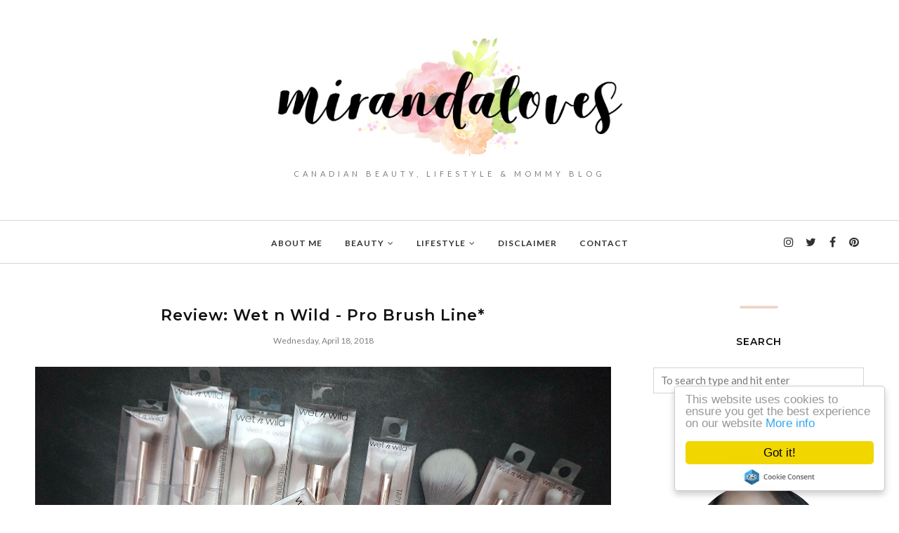

--- FILE ---
content_type: text/html; charset=UTF-8
request_url: http://www.mirandaloves.com/b/stats?style=BLACK_TRANSPARENT&timeRange=ALL_TIME&token=APq4FmCBl63TLZP6tfJCQUo-bR6Mu5aTfizp8jug8RFC3l6ES6A0fs39OjIKk2DuWlWdZTIVJCpWycGVP1_dqX0FGsWnzIVWbw
body_size: 264
content:
{"total":2228095,"sparklineOptions":{"backgroundColor":{"fillOpacity":0.1,"fill":"#000000"},"series":[{"areaOpacity":0.3,"color":"#202020"}]},"sparklineData":[[0,34],[1,31],[2,100],[3,33],[4,60],[5,60],[6,34],[7,55],[8,76],[9,42],[10,50],[11,66],[12,54],[13,50],[14,60],[15,75],[16,61],[17,47],[18,73],[19,71],[20,82],[21,61],[22,59],[23,53],[24,38],[25,88],[26,77],[27,31],[28,31],[29,6]],"nextTickMs":163636}

--- FILE ---
content_type: text/javascript; charset=UTF-8
request_url: http://www.mirandaloves.com/feeds/posts/summary/?callback=jQuery112009059151900855371_1768878767951&category=Reviews&max-results=5&alt=json-in-script
body_size: 3766
content:
// API callback
jQuery112009059151900855371_1768878767951({"version":"1.0","encoding":"UTF-8","feed":{"xmlns":"http://www.w3.org/2005/Atom","xmlns$openSearch":"http://a9.com/-/spec/opensearchrss/1.0/","xmlns$blogger":"http://schemas.google.com/blogger/2008","xmlns$georss":"http://www.georss.org/georss","xmlns$gd":"http://schemas.google.com/g/2005","xmlns$thr":"http://purl.org/syndication/thread/1.0","id":{"$t":"tag:blogger.com,1999:blog-8503351370012472857"},"updated":{"$t":"2026-01-19T04:52:53.592-08:00"},"category":[{"term":"Reviews"},{"term":"PR"},{"term":"Beauty"},{"term":"Tutorial"},{"term":"Featured"},{"term":"Skincare"},{"term":"Swatches"},{"term":"Drugstore"},{"term":"Nails"},{"term":"Hair"},{"term":"Limited Edition"},{"term":"Events"},{"term":"Bodycare"},{"term":"Hauls"},{"term":"Natural"},{"term":"Gift Guides"},{"term":"Fragrances"},{"term":"Favorites"},{"term":"Subscription Service"},{"term":"Eating Out"},{"term":"Motherhood"},{"term":"Bentley"},{"term":"Empties"},{"term":"Giveaway"},{"term":"Baby"},{"term":"Lifestyle Misc"},{"term":"Cooking At Home"},{"term":"Travel"},{"term":"Home"},{"term":"Fashion"},{"term":"Sponsored"}],"title":{"type":"text","$t":"miranda loves"},"subtitle":{"type":"html","$t":"Canadian Beauty, Lifestyle \u0026amp; Mommy Blog"},"link":[{"rel":"http://schemas.google.com/g/2005#feed","type":"application/atom+xml","href":"http:\/\/www.mirandaloves.com\/feeds\/posts\/summary"},{"rel":"self","type":"application/atom+xml","href":"http:\/\/www.blogger.com\/feeds\/8503351370012472857\/posts\/summary?alt=json-in-script\u0026max-results=5\u0026category=Reviews"},{"rel":"alternate","type":"text/html","href":"http:\/\/www.mirandaloves.com\/search\/label\/Reviews"},{"rel":"hub","href":"http://pubsubhubbub.appspot.com/"},{"rel":"next","type":"application/atom+xml","href":"http:\/\/www.blogger.com\/feeds\/8503351370012472857\/posts\/summary?alt=json-in-script\u0026start-index=6\u0026max-results=5\u0026category=Reviews"}],"author":[{"name":{"$t":"miranda chan"},"uri":{"$t":"http:\/\/www.blogger.com\/profile\/02783373183485219959"},"email":{"$t":"noreply@blogger.com"},"gd$image":{"rel":"http://schemas.google.com/g/2005#thumbnail","width":"32","height":"32","src":"\/\/blogger.googleusercontent.com\/img\/b\/R29vZ2xl\/AVvXsEgpXlS-e9qS1e4XTEnF-PvErjjg7tU8R3jbDMwLAsNEX1mPLM2zDvFTRertVdk05MqELiYW54roa6_AiTE_6RPRl1rWCy_qslcJ8eccNYMTlf4WLCd2YFU_9GCSO57mCA\/s113\/2015-04-20-16-47-59_deco.jpg"}}],"generator":{"version":"7.00","uri":"http://www.blogger.com","$t":"Blogger"},"openSearch$totalResults":{"$t":"630"},"openSearch$startIndex":{"$t":"1"},"openSearch$itemsPerPage":{"$t":"5"},"entry":[{"id":{"$t":"tag:blogger.com,1999:blog-8503351370012472857.post-5693588019696113444"},"published":{"$t":"2021-06-10T08:41:00.004-07:00"},"updated":{"$t":"2021-06-10T08:41:21.574-07:00"},"category":[{"scheme":"http://www.blogger.com/atom/ns#","term":"Featured"},{"scheme":"http://www.blogger.com/atom/ns#","term":"PR"},{"scheme":"http://www.blogger.com/atom/ns#","term":"Reviews"},{"scheme":"http://www.blogger.com/atom/ns#","term":"Skincare"}],"title":{"type":"text","$t":"Review: Laneige HydroGel and Hydro Essence*"},"summary":{"type":"text","$t":"During the hotter months, I like to change up my skincare by going for lighter-weight products that are gel-like in consistency and cooling. Introducing the\u0026nbsp;Water Bank Hydro Essence\u0026nbsp;($51 cad \/70mL) that you use in conjunction with the hydro gel (below). This is targeted for those with dryness, dullness, oiliness and uneven texture. It is a very lightweight serum that quickly absorbs "},"link":[{"rel":"replies","type":"application/atom+xml","href":"http:\/\/www.mirandaloves.com\/feeds\/5693588019696113444\/comments\/default","title":"Post Comments"},{"rel":"replies","type":"text/html","href":"http:\/\/www.mirandaloves.com\/2021\/06\/review-laneige-hydrogel-and-hydro.html#comment-form","title":"4 Comments"},{"rel":"edit","type":"application/atom+xml","href":"http:\/\/www.blogger.com\/feeds\/8503351370012472857\/posts\/default\/5693588019696113444"},{"rel":"self","type":"application/atom+xml","href":"http:\/\/www.blogger.com\/feeds\/8503351370012472857\/posts\/default\/5693588019696113444"},{"rel":"alternate","type":"text/html","href":"http:\/\/www.mirandaloves.com\/2021\/06\/review-laneige-hydrogel-and-hydro.html","title":"Review: Laneige HydroGel and Hydro Essence*"}],"author":[{"name":{"$t":"miranda chan"},"uri":{"$t":"http:\/\/www.blogger.com\/profile\/02783373183485219959"},"email":{"$t":"noreply@blogger.com"},"gd$image":{"rel":"http://schemas.google.com/g/2005#thumbnail","width":"32","height":"32","src":"\/\/blogger.googleusercontent.com\/img\/b\/R29vZ2xl\/AVvXsEgpXlS-e9qS1e4XTEnF-PvErjjg7tU8R3jbDMwLAsNEX1mPLM2zDvFTRertVdk05MqELiYW54roa6_AiTE_6RPRl1rWCy_qslcJ8eccNYMTlf4WLCd2YFU_9GCSO57mCA\/s113\/2015-04-20-16-47-59_deco.jpg"}}],"media$thumbnail":{"xmlns$media":"http://search.yahoo.com/mrss/","url":"https:\/\/blogger.googleusercontent.com\/img\/b\/R29vZ2xl\/AVvXsEgy_3Iw-M_v0Q_jvz3BHjm2B0zlDqw2_qRzz6J5hkK0ohBYW_0XK8zDbUJlJX2fZyEs_VJtP2c08Ggw7c1_nWh9sqIv0gWjMtndj2O1H-aO4T_117NbnP9WeFMNKKZ3bgrViEXlc2KVL8gd\/s72-w640-h360-c\/laneige2.jpg","height":"72","width":"72"},"thr$total":{"$t":"4"}},{"id":{"$t":"tag:blogger.com,1999:blog-8503351370012472857.post-82042781607562091"},"published":{"$t":"2021-06-07T12:28:00.004-07:00"},"updated":{"$t":"2021-06-07T12:28:37.546-07:00"},"category":[{"scheme":"http://www.blogger.com/atom/ns#","term":"Featured"},{"scheme":"http://www.blogger.com/atom/ns#","term":"Nails"},{"scheme":"http://www.blogger.com/atom/ns#","term":"PR"},{"scheme":"http://www.blogger.com/atom/ns#","term":"Reviews"},{"scheme":"http://www.blogger.com/atom/ns#","term":"Swatches"}],"title":{"type":"text","$t":"Review \u0026 Swatch: Zoya - Dreamin' Collection (Summer 2021)*"},"summary":{"type":"text","$t":"Zoya's Summer 2021 collection, Dreamin' includes 6 polishes in a variety of formulations including cream, metallic and a neon matte.\u0026nbsp;Desi - vibrant geranium coral (cream)Polly - fruit-punch pink (cream)Darla - Gerber Diasy pink (cream)Skipper - milky purple neon (dries matte but apply a top coat to make it glossy)Mateo - cool-toned pacific blue (cream)Summer - blue mermaid shimmer with green"},"link":[{"rel":"replies","type":"application/atom+xml","href":"http:\/\/www.mirandaloves.com\/feeds\/82042781607562091\/comments\/default","title":"Post Comments"},{"rel":"replies","type":"text/html","href":"http:\/\/www.mirandaloves.com\/2021\/06\/review-swatch-zoya-dreamin-collection.html#comment-form","title":"2 Comments"},{"rel":"edit","type":"application/atom+xml","href":"http:\/\/www.blogger.com\/feeds\/8503351370012472857\/posts\/default\/82042781607562091"},{"rel":"self","type":"application/atom+xml","href":"http:\/\/www.blogger.com\/feeds\/8503351370012472857\/posts\/default\/82042781607562091"},{"rel":"alternate","type":"text/html","href":"http:\/\/www.mirandaloves.com\/2021\/06\/review-swatch-zoya-dreamin-collection.html","title":"Review \u0026 Swatch: Zoya - Dreamin' Collection (Summer 2021)*"}],"author":[{"name":{"$t":"miranda chan"},"uri":{"$t":"http:\/\/www.blogger.com\/profile\/02783373183485219959"},"email":{"$t":"noreply@blogger.com"},"gd$image":{"rel":"http://schemas.google.com/g/2005#thumbnail","width":"32","height":"32","src":"\/\/blogger.googleusercontent.com\/img\/b\/R29vZ2xl\/AVvXsEgpXlS-e9qS1e4XTEnF-PvErjjg7tU8R3jbDMwLAsNEX1mPLM2zDvFTRertVdk05MqELiYW54roa6_AiTE_6RPRl1rWCy_qslcJ8eccNYMTlf4WLCd2YFU_9GCSO57mCA\/s113\/2015-04-20-16-47-59_deco.jpg"}}],"media$thumbnail":{"xmlns$media":"http://search.yahoo.com/mrss/","url":"https:\/\/blogger.googleusercontent.com\/img\/b\/R29vZ2xl\/AVvXsEi5UefCPGVFHPXRHGymMGtsyQSYUW_2bmNtUz3dPrCKeefCiIYJY2cjo-MIkuPPWjLpaNHtIRgTTAQW_ecTnMYkRl659o2Kzbn84-66VOG4_gMm-dshKlWEf4QtdUZe01hd0TR08xYPwx9g\/s72-w640-h360-c\/dreamin.jpg","height":"72","width":"72"},"thr$total":{"$t":"2"}},{"id":{"$t":"tag:blogger.com,1999:blog-8503351370012472857.post-896364317029735713"},"published":{"$t":"2021-05-21T09:07:00.005-07:00"},"updated":{"$t":"2021-05-21T09:07:59.225-07:00"},"category":[{"scheme":"http://www.blogger.com/atom/ns#","term":"Featured"},{"scheme":"http://www.blogger.com/atom/ns#","term":"Nails"},{"scheme":"http://www.blogger.com/atom/ns#","term":"PR"},{"scheme":"http://www.blogger.com/atom/ns#","term":"Reviews"},{"scheme":"http://www.blogger.com/atom/ns#","term":"Swatches"}],"title":{"type":"text","$t":"Review \u0026 Swatch: Zoya - EasyNeon Collection*"},"summary":{"type":"text","$t":"I was recently sent the Zoya EasyNeon Collection and its fun and vibrant colors make it perfect for summer! It comes with six shades total and the below swatches are one with two coats. The brush for this polish is their z-wide brush which makes application even more effortless! My go-to colors here are Janie, Zelda and Oakley, what are some of your favorites?Until next time, XO - M.*products "},"link":[{"rel":"replies","type":"application/atom+xml","href":"http:\/\/www.mirandaloves.com\/feeds\/896364317029735713\/comments\/default","title":"Post Comments"},{"rel":"replies","type":"text/html","href":"http:\/\/www.mirandaloves.com\/2021\/05\/review-swatch-zoya-easyneon-collection.html#comment-form","title":"2 Comments"},{"rel":"edit","type":"application/atom+xml","href":"http:\/\/www.blogger.com\/feeds\/8503351370012472857\/posts\/default\/896364317029735713"},{"rel":"self","type":"application/atom+xml","href":"http:\/\/www.blogger.com\/feeds\/8503351370012472857\/posts\/default\/896364317029735713"},{"rel":"alternate","type":"text/html","href":"http:\/\/www.mirandaloves.com\/2021\/05\/review-swatch-zoya-easyneon-collection.html","title":"Review \u0026 Swatch: Zoya - EasyNeon Collection*"}],"author":[{"name":{"$t":"miranda chan"},"uri":{"$t":"http:\/\/www.blogger.com\/profile\/02783373183485219959"},"email":{"$t":"noreply@blogger.com"},"gd$image":{"rel":"http://schemas.google.com/g/2005#thumbnail","width":"32","height":"32","src":"\/\/blogger.googleusercontent.com\/img\/b\/R29vZ2xl\/AVvXsEgpXlS-e9qS1e4XTEnF-PvErjjg7tU8R3jbDMwLAsNEX1mPLM2zDvFTRertVdk05MqELiYW54roa6_AiTE_6RPRl1rWCy_qslcJ8eccNYMTlf4WLCd2YFU_9GCSO57mCA\/s113\/2015-04-20-16-47-59_deco.jpg"}}],"media$thumbnail":{"xmlns$media":"http://search.yahoo.com/mrss/","url":"https:\/\/blogger.googleusercontent.com\/img\/b\/R29vZ2xl\/AVvXsEjiojZn04lAmJgs7pcWuhcpC6D6jHlDNqW8FM_b6hLnxC7d42LYo16FsKAsx2m3xT9CekQUcoYF8IIaN-KstuVR66OElB4HMV8jFhQpMPR9QpFCzg37ug9liRQn364W0r4eVrEzLKlkoxnH\/s72-w640-h360-c\/zoyaneon.jpg","height":"72","width":"72"},"thr$total":{"$t":"2"}},{"id":{"$t":"tag:blogger.com,1999:blog-8503351370012472857.post-25223840053541736"},"published":{"$t":"2021-05-17T07:59:00.003-07:00"},"updated":{"$t":"2021-05-17T07:59:30.420-07:00"},"category":[{"scheme":"http://www.blogger.com/atom/ns#","term":"Drugstore"},{"scheme":"http://www.blogger.com/atom/ns#","term":"Featured"},{"scheme":"http://www.blogger.com/atom/ns#","term":"PR"},{"scheme":"http://www.blogger.com/atom/ns#","term":"Reviews"},{"scheme":"http://www.blogger.com/atom/ns#","term":"Skincare"}],"title":{"type":"text","$t":"Review: My acne skincare routine*"},"summary":{"type":"text","$t":"It will come as no surprise that this past year and a half has been unchartered territory - with that came alot of stress that really took a toll on my skin. For those who know me, know that I was fortunate enough to not have much issues with acne in the past. I would get a few hormonal pimples here and there, but never to the degree that I got it the past year. I had flare-ups all the time, some"},"link":[{"rel":"replies","type":"application/atom+xml","href":"http:\/\/www.mirandaloves.com\/feeds\/25223840053541736\/comments\/default","title":"Post Comments"},{"rel":"replies","type":"text/html","href":"http:\/\/www.mirandaloves.com\/2021\/05\/review-my-acne-skincare-routine.html#comment-form","title":"10 Comments"},{"rel":"edit","type":"application/atom+xml","href":"http:\/\/www.blogger.com\/feeds\/8503351370012472857\/posts\/default\/25223840053541736"},{"rel":"self","type":"application/atom+xml","href":"http:\/\/www.blogger.com\/feeds\/8503351370012472857\/posts\/default\/25223840053541736"},{"rel":"alternate","type":"text/html","href":"http:\/\/www.mirandaloves.com\/2021\/05\/review-my-acne-skincare-routine.html","title":"Review: My acne skincare routine*"}],"author":[{"name":{"$t":"miranda chan"},"uri":{"$t":"http:\/\/www.blogger.com\/profile\/02783373183485219959"},"email":{"$t":"noreply@blogger.com"},"gd$image":{"rel":"http://schemas.google.com/g/2005#thumbnail","width":"32","height":"32","src":"\/\/blogger.googleusercontent.com\/img\/b\/R29vZ2xl\/AVvXsEgpXlS-e9qS1e4XTEnF-PvErjjg7tU8R3jbDMwLAsNEX1mPLM2zDvFTRertVdk05MqELiYW54roa6_AiTE_6RPRl1rWCy_qslcJ8eccNYMTlf4WLCd2YFU_9GCSO57mCA\/s113\/2015-04-20-16-47-59_deco.jpg"}}],"media$thumbnail":{"xmlns$media":"http://search.yahoo.com/mrss/","url":"https:\/\/blogger.googleusercontent.com\/img\/b\/R29vZ2xl\/AVvXsEgrgTEdDxsvS7sMhsRm62qx-OGX8MJuAPKywmdedsvVkraz96WrDAuO870rwr4u8-06yRSKrl7dpJlDeoUZ7pksGNP9oSJKRYp_jH3Iy41AoKGnnMkv_77xgvkmucAER91SPdevZkei0fmg\/s72-w640-h360-c\/acneskincare.jpg","height":"72","width":"72"},"thr$total":{"$t":"10"}},{"id":{"$t":"tag:blogger.com,1999:blog-8503351370012472857.post-5157285102446083058"},"published":{"$t":"2021-02-26T08:53:00.001-08:00"},"updated":{"$t":"2021-02-27T09:04:57.975-08:00"},"category":[{"scheme":"http://www.blogger.com/atom/ns#","term":"Featured"},{"scheme":"http://www.blogger.com/atom/ns#","term":"Nails"},{"scheme":"http://www.blogger.com/atom/ns#","term":"PR"},{"scheme":"http://www.blogger.com/atom/ns#","term":"Reviews"},{"scheme":"http://www.blogger.com/atom/ns#","term":"Swatches"}],"title":{"type":"text","$t":"Review \u0026 Swatch: Zoya - Darling (Spring 2021)*"},"summary":{"type":"text","$t":"I was sent the Spring 2021 Darling Collection\u0026nbsp;for review and I have them all swatched for you below. This collection features 6 polishes all in a cream finish in a combination spring pastel tones with one vibrant pop of hot pink.Swatch shade descriptions:Mara - nude\u0026nbsp;Val - pastel grey blueKayleigh - pastel light greyElla - coralTweedy - true bold pinkJoyce - bright pinkOf the shades, my "},"link":[{"rel":"replies","type":"application/atom+xml","href":"http:\/\/www.mirandaloves.com\/feeds\/5157285102446083058\/comments\/default","title":"Post Comments"},{"rel":"replies","type":"text/html","href":"http:\/\/www.mirandaloves.com\/2021\/02\/review-swatch-zoya-darling-spring-2021.html#comment-form","title":"2 Comments"},{"rel":"edit","type":"application/atom+xml","href":"http:\/\/www.blogger.com\/feeds\/8503351370012472857\/posts\/default\/5157285102446083058"},{"rel":"self","type":"application/atom+xml","href":"http:\/\/www.blogger.com\/feeds\/8503351370012472857\/posts\/default\/5157285102446083058"},{"rel":"alternate","type":"text/html","href":"http:\/\/www.mirandaloves.com\/2021\/02\/review-swatch-zoya-darling-spring-2021.html","title":"Review \u0026 Swatch: Zoya - Darling (Spring 2021)*"}],"author":[{"name":{"$t":"miranda chan"},"uri":{"$t":"http:\/\/www.blogger.com\/profile\/02783373183485219959"},"email":{"$t":"noreply@blogger.com"},"gd$image":{"rel":"http://schemas.google.com/g/2005#thumbnail","width":"32","height":"32","src":"\/\/blogger.googleusercontent.com\/img\/b\/R29vZ2xl\/AVvXsEgpXlS-e9qS1e4XTEnF-PvErjjg7tU8R3jbDMwLAsNEX1mPLM2zDvFTRertVdk05MqELiYW54roa6_AiTE_6RPRl1rWCy_qslcJ8eccNYMTlf4WLCd2YFU_9GCSO57mCA\/s113\/2015-04-20-16-47-59_deco.jpg"}}],"media$thumbnail":{"xmlns$media":"http://search.yahoo.com/mrss/","url":"https:\/\/blogger.googleusercontent.com\/img\/b\/R29vZ2xl\/AVvXsEjfz8WRAptHEUI-RxRkMC5t9-Uy9IunMNRR022VFupkRUOnDN-dOZFOV9yzq9HENjkn2p3IUcKj8G5Nc0BwxC-B5KqjQSKccxY5DLcLbhp_V807A_jR1lBencM5QTkRETH7FlVDTPNUk4Tr\/s72-w640-h360-c\/zoyaspring2021.jpg","height":"72","width":"72"},"thr$total":{"$t":"2"}}]}});

--- FILE ---
content_type: text/javascript; charset=UTF-8
request_url: http://www.mirandaloves.com/feeds/posts/summary/?callback=jQuery112009059151900855371_1768878767950&category=PR&max-results=5&alt=json-in-script
body_size: 3764
content:
// API callback
jQuery112009059151900855371_1768878767950({"version":"1.0","encoding":"UTF-8","feed":{"xmlns":"http://www.w3.org/2005/Atom","xmlns$openSearch":"http://a9.com/-/spec/opensearchrss/1.0/","xmlns$blogger":"http://schemas.google.com/blogger/2008","xmlns$georss":"http://www.georss.org/georss","xmlns$gd":"http://schemas.google.com/g/2005","xmlns$thr":"http://purl.org/syndication/thread/1.0","id":{"$t":"tag:blogger.com,1999:blog-8503351370012472857"},"updated":{"$t":"2026-01-19T04:52:53.592-08:00"},"category":[{"term":"Reviews"},{"term":"PR"},{"term":"Beauty"},{"term":"Tutorial"},{"term":"Featured"},{"term":"Skincare"},{"term":"Swatches"},{"term":"Drugstore"},{"term":"Nails"},{"term":"Hair"},{"term":"Limited Edition"},{"term":"Events"},{"term":"Bodycare"},{"term":"Hauls"},{"term":"Natural"},{"term":"Gift Guides"},{"term":"Fragrances"},{"term":"Favorites"},{"term":"Subscription Service"},{"term":"Eating Out"},{"term":"Motherhood"},{"term":"Bentley"},{"term":"Empties"},{"term":"Giveaway"},{"term":"Baby"},{"term":"Lifestyle Misc"},{"term":"Cooking At Home"},{"term":"Travel"},{"term":"Home"},{"term":"Fashion"},{"term":"Sponsored"}],"title":{"type":"text","$t":"miranda loves"},"subtitle":{"type":"html","$t":"Canadian Beauty, Lifestyle \u0026amp; Mommy Blog"},"link":[{"rel":"http://schemas.google.com/g/2005#feed","type":"application/atom+xml","href":"http:\/\/www.mirandaloves.com\/feeds\/posts\/summary"},{"rel":"self","type":"application/atom+xml","href":"http:\/\/www.blogger.com\/feeds\/8503351370012472857\/posts\/summary?alt=json-in-script\u0026max-results=5\u0026category=PR"},{"rel":"alternate","type":"text/html","href":"http:\/\/www.mirandaloves.com\/search\/label\/PR"},{"rel":"hub","href":"http://pubsubhubbub.appspot.com/"},{"rel":"next","type":"application/atom+xml","href":"http:\/\/www.blogger.com\/feeds\/8503351370012472857\/posts\/summary?alt=json-in-script\u0026start-index=6\u0026max-results=5\u0026category=PR"}],"author":[{"name":{"$t":"miranda chan"},"uri":{"$t":"http:\/\/www.blogger.com\/profile\/02783373183485219959"},"email":{"$t":"noreply@blogger.com"},"gd$image":{"rel":"http://schemas.google.com/g/2005#thumbnail","width":"32","height":"32","src":"\/\/blogger.googleusercontent.com\/img\/b\/R29vZ2xl\/AVvXsEgpXlS-e9qS1e4XTEnF-PvErjjg7tU8R3jbDMwLAsNEX1mPLM2zDvFTRertVdk05MqELiYW54roa6_AiTE_6RPRl1rWCy_qslcJ8eccNYMTlf4WLCd2YFU_9GCSO57mCA\/s113\/2015-04-20-16-47-59_deco.jpg"}}],"generator":{"version":"7.00","uri":"http://www.blogger.com","$t":"Blogger"},"openSearch$totalResults":{"$t":"497"},"openSearch$startIndex":{"$t":"1"},"openSearch$itemsPerPage":{"$t":"5"},"entry":[{"id":{"$t":"tag:blogger.com,1999:blog-8503351370012472857.post-5693588019696113444"},"published":{"$t":"2021-06-10T08:41:00.004-07:00"},"updated":{"$t":"2021-06-10T08:41:21.574-07:00"},"category":[{"scheme":"http://www.blogger.com/atom/ns#","term":"Featured"},{"scheme":"http://www.blogger.com/atom/ns#","term":"PR"},{"scheme":"http://www.blogger.com/atom/ns#","term":"Reviews"},{"scheme":"http://www.blogger.com/atom/ns#","term":"Skincare"}],"title":{"type":"text","$t":"Review: Laneige HydroGel and Hydro Essence*"},"summary":{"type":"text","$t":"During the hotter months, I like to change up my skincare by going for lighter-weight products that are gel-like in consistency and cooling. Introducing the\u0026nbsp;Water Bank Hydro Essence\u0026nbsp;($51 cad \/70mL) that you use in conjunction with the hydro gel (below). This is targeted for those with dryness, dullness, oiliness and uneven texture. It is a very lightweight serum that quickly absorbs "},"link":[{"rel":"replies","type":"application/atom+xml","href":"http:\/\/www.mirandaloves.com\/feeds\/5693588019696113444\/comments\/default","title":"Post Comments"},{"rel":"replies","type":"text/html","href":"http:\/\/www.mirandaloves.com\/2021\/06\/review-laneige-hydrogel-and-hydro.html#comment-form","title":"4 Comments"},{"rel":"edit","type":"application/atom+xml","href":"http:\/\/www.blogger.com\/feeds\/8503351370012472857\/posts\/default\/5693588019696113444"},{"rel":"self","type":"application/atom+xml","href":"http:\/\/www.blogger.com\/feeds\/8503351370012472857\/posts\/default\/5693588019696113444"},{"rel":"alternate","type":"text/html","href":"http:\/\/www.mirandaloves.com\/2021\/06\/review-laneige-hydrogel-and-hydro.html","title":"Review: Laneige HydroGel and Hydro Essence*"}],"author":[{"name":{"$t":"miranda chan"},"uri":{"$t":"http:\/\/www.blogger.com\/profile\/02783373183485219959"},"email":{"$t":"noreply@blogger.com"},"gd$image":{"rel":"http://schemas.google.com/g/2005#thumbnail","width":"32","height":"32","src":"\/\/blogger.googleusercontent.com\/img\/b\/R29vZ2xl\/AVvXsEgpXlS-e9qS1e4XTEnF-PvErjjg7tU8R3jbDMwLAsNEX1mPLM2zDvFTRertVdk05MqELiYW54roa6_AiTE_6RPRl1rWCy_qslcJ8eccNYMTlf4WLCd2YFU_9GCSO57mCA\/s113\/2015-04-20-16-47-59_deco.jpg"}}],"media$thumbnail":{"xmlns$media":"http://search.yahoo.com/mrss/","url":"https:\/\/blogger.googleusercontent.com\/img\/b\/R29vZ2xl\/AVvXsEgy_3Iw-M_v0Q_jvz3BHjm2B0zlDqw2_qRzz6J5hkK0ohBYW_0XK8zDbUJlJX2fZyEs_VJtP2c08Ggw7c1_nWh9sqIv0gWjMtndj2O1H-aO4T_117NbnP9WeFMNKKZ3bgrViEXlc2KVL8gd\/s72-w640-h360-c\/laneige2.jpg","height":"72","width":"72"},"thr$total":{"$t":"4"}},{"id":{"$t":"tag:blogger.com,1999:blog-8503351370012472857.post-82042781607562091"},"published":{"$t":"2021-06-07T12:28:00.004-07:00"},"updated":{"$t":"2021-06-07T12:28:37.546-07:00"},"category":[{"scheme":"http://www.blogger.com/atom/ns#","term":"Featured"},{"scheme":"http://www.blogger.com/atom/ns#","term":"Nails"},{"scheme":"http://www.blogger.com/atom/ns#","term":"PR"},{"scheme":"http://www.blogger.com/atom/ns#","term":"Reviews"},{"scheme":"http://www.blogger.com/atom/ns#","term":"Swatches"}],"title":{"type":"text","$t":"Review \u0026 Swatch: Zoya - Dreamin' Collection (Summer 2021)*"},"summary":{"type":"text","$t":"Zoya's Summer 2021 collection, Dreamin' includes 6 polishes in a variety of formulations including cream, metallic and a neon matte.\u0026nbsp;Desi - vibrant geranium coral (cream)Polly - fruit-punch pink (cream)Darla - Gerber Diasy pink (cream)Skipper - milky purple neon (dries matte but apply a top coat to make it glossy)Mateo - cool-toned pacific blue (cream)Summer - blue mermaid shimmer with green"},"link":[{"rel":"replies","type":"application/atom+xml","href":"http:\/\/www.mirandaloves.com\/feeds\/82042781607562091\/comments\/default","title":"Post Comments"},{"rel":"replies","type":"text/html","href":"http:\/\/www.mirandaloves.com\/2021\/06\/review-swatch-zoya-dreamin-collection.html#comment-form","title":"2 Comments"},{"rel":"edit","type":"application/atom+xml","href":"http:\/\/www.blogger.com\/feeds\/8503351370012472857\/posts\/default\/82042781607562091"},{"rel":"self","type":"application/atom+xml","href":"http:\/\/www.blogger.com\/feeds\/8503351370012472857\/posts\/default\/82042781607562091"},{"rel":"alternate","type":"text/html","href":"http:\/\/www.mirandaloves.com\/2021\/06\/review-swatch-zoya-dreamin-collection.html","title":"Review \u0026 Swatch: Zoya - Dreamin' Collection (Summer 2021)*"}],"author":[{"name":{"$t":"miranda chan"},"uri":{"$t":"http:\/\/www.blogger.com\/profile\/02783373183485219959"},"email":{"$t":"noreply@blogger.com"},"gd$image":{"rel":"http://schemas.google.com/g/2005#thumbnail","width":"32","height":"32","src":"\/\/blogger.googleusercontent.com\/img\/b\/R29vZ2xl\/AVvXsEgpXlS-e9qS1e4XTEnF-PvErjjg7tU8R3jbDMwLAsNEX1mPLM2zDvFTRertVdk05MqELiYW54roa6_AiTE_6RPRl1rWCy_qslcJ8eccNYMTlf4WLCd2YFU_9GCSO57mCA\/s113\/2015-04-20-16-47-59_deco.jpg"}}],"media$thumbnail":{"xmlns$media":"http://search.yahoo.com/mrss/","url":"https:\/\/blogger.googleusercontent.com\/img\/b\/R29vZ2xl\/AVvXsEi5UefCPGVFHPXRHGymMGtsyQSYUW_2bmNtUz3dPrCKeefCiIYJY2cjo-MIkuPPWjLpaNHtIRgTTAQW_ecTnMYkRl659o2Kzbn84-66VOG4_gMm-dshKlWEf4QtdUZe01hd0TR08xYPwx9g\/s72-w640-h360-c\/dreamin.jpg","height":"72","width":"72"},"thr$total":{"$t":"2"}},{"id":{"$t":"tag:blogger.com,1999:blog-8503351370012472857.post-896364317029735713"},"published":{"$t":"2021-05-21T09:07:00.005-07:00"},"updated":{"$t":"2021-05-21T09:07:59.225-07:00"},"category":[{"scheme":"http://www.blogger.com/atom/ns#","term":"Featured"},{"scheme":"http://www.blogger.com/atom/ns#","term":"Nails"},{"scheme":"http://www.blogger.com/atom/ns#","term":"PR"},{"scheme":"http://www.blogger.com/atom/ns#","term":"Reviews"},{"scheme":"http://www.blogger.com/atom/ns#","term":"Swatches"}],"title":{"type":"text","$t":"Review \u0026 Swatch: Zoya - EasyNeon Collection*"},"summary":{"type":"text","$t":"I was recently sent the Zoya EasyNeon Collection and its fun and vibrant colors make it perfect for summer! It comes with six shades total and the below swatches are one with two coats. The brush for this polish is their z-wide brush which makes application even more effortless! My go-to colors here are Janie, Zelda and Oakley, what are some of your favorites?Until next time, XO - M.*products "},"link":[{"rel":"replies","type":"application/atom+xml","href":"http:\/\/www.mirandaloves.com\/feeds\/896364317029735713\/comments\/default","title":"Post Comments"},{"rel":"replies","type":"text/html","href":"http:\/\/www.mirandaloves.com\/2021\/05\/review-swatch-zoya-easyneon-collection.html#comment-form","title":"2 Comments"},{"rel":"edit","type":"application/atom+xml","href":"http:\/\/www.blogger.com\/feeds\/8503351370012472857\/posts\/default\/896364317029735713"},{"rel":"self","type":"application/atom+xml","href":"http:\/\/www.blogger.com\/feeds\/8503351370012472857\/posts\/default\/896364317029735713"},{"rel":"alternate","type":"text/html","href":"http:\/\/www.mirandaloves.com\/2021\/05\/review-swatch-zoya-easyneon-collection.html","title":"Review \u0026 Swatch: Zoya - EasyNeon Collection*"}],"author":[{"name":{"$t":"miranda chan"},"uri":{"$t":"http:\/\/www.blogger.com\/profile\/02783373183485219959"},"email":{"$t":"noreply@blogger.com"},"gd$image":{"rel":"http://schemas.google.com/g/2005#thumbnail","width":"32","height":"32","src":"\/\/blogger.googleusercontent.com\/img\/b\/R29vZ2xl\/AVvXsEgpXlS-e9qS1e4XTEnF-PvErjjg7tU8R3jbDMwLAsNEX1mPLM2zDvFTRertVdk05MqELiYW54roa6_AiTE_6RPRl1rWCy_qslcJ8eccNYMTlf4WLCd2YFU_9GCSO57mCA\/s113\/2015-04-20-16-47-59_deco.jpg"}}],"media$thumbnail":{"xmlns$media":"http://search.yahoo.com/mrss/","url":"https:\/\/blogger.googleusercontent.com\/img\/b\/R29vZ2xl\/AVvXsEjiojZn04lAmJgs7pcWuhcpC6D6jHlDNqW8FM_b6hLnxC7d42LYo16FsKAsx2m3xT9CekQUcoYF8IIaN-KstuVR66OElB4HMV8jFhQpMPR9QpFCzg37ug9liRQn364W0r4eVrEzLKlkoxnH\/s72-w640-h360-c\/zoyaneon.jpg","height":"72","width":"72"},"thr$total":{"$t":"2"}},{"id":{"$t":"tag:blogger.com,1999:blog-8503351370012472857.post-25223840053541736"},"published":{"$t":"2021-05-17T07:59:00.003-07:00"},"updated":{"$t":"2021-05-17T07:59:30.420-07:00"},"category":[{"scheme":"http://www.blogger.com/atom/ns#","term":"Drugstore"},{"scheme":"http://www.blogger.com/atom/ns#","term":"Featured"},{"scheme":"http://www.blogger.com/atom/ns#","term":"PR"},{"scheme":"http://www.blogger.com/atom/ns#","term":"Reviews"},{"scheme":"http://www.blogger.com/atom/ns#","term":"Skincare"}],"title":{"type":"text","$t":"Review: My acne skincare routine*"},"summary":{"type":"text","$t":"It will come as no surprise that this past year and a half has been unchartered territory - with that came alot of stress that really took a toll on my skin. For those who know me, know that I was fortunate enough to not have much issues with acne in the past. I would get a few hormonal pimples here and there, but never to the degree that I got it the past year. I had flare-ups all the time, some"},"link":[{"rel":"replies","type":"application/atom+xml","href":"http:\/\/www.mirandaloves.com\/feeds\/25223840053541736\/comments\/default","title":"Post Comments"},{"rel":"replies","type":"text/html","href":"http:\/\/www.mirandaloves.com\/2021\/05\/review-my-acne-skincare-routine.html#comment-form","title":"10 Comments"},{"rel":"edit","type":"application/atom+xml","href":"http:\/\/www.blogger.com\/feeds\/8503351370012472857\/posts\/default\/25223840053541736"},{"rel":"self","type":"application/atom+xml","href":"http:\/\/www.blogger.com\/feeds\/8503351370012472857\/posts\/default\/25223840053541736"},{"rel":"alternate","type":"text/html","href":"http:\/\/www.mirandaloves.com\/2021\/05\/review-my-acne-skincare-routine.html","title":"Review: My acne skincare routine*"}],"author":[{"name":{"$t":"miranda chan"},"uri":{"$t":"http:\/\/www.blogger.com\/profile\/02783373183485219959"},"email":{"$t":"noreply@blogger.com"},"gd$image":{"rel":"http://schemas.google.com/g/2005#thumbnail","width":"32","height":"32","src":"\/\/blogger.googleusercontent.com\/img\/b\/R29vZ2xl\/AVvXsEgpXlS-e9qS1e4XTEnF-PvErjjg7tU8R3jbDMwLAsNEX1mPLM2zDvFTRertVdk05MqELiYW54roa6_AiTE_6RPRl1rWCy_qslcJ8eccNYMTlf4WLCd2YFU_9GCSO57mCA\/s113\/2015-04-20-16-47-59_deco.jpg"}}],"media$thumbnail":{"xmlns$media":"http://search.yahoo.com/mrss/","url":"https:\/\/blogger.googleusercontent.com\/img\/b\/R29vZ2xl\/AVvXsEgrgTEdDxsvS7sMhsRm62qx-OGX8MJuAPKywmdedsvVkraz96WrDAuO870rwr4u8-06yRSKrl7dpJlDeoUZ7pksGNP9oSJKRYp_jH3Iy41AoKGnnMkv_77xgvkmucAER91SPdevZkei0fmg\/s72-w640-h360-c\/acneskincare.jpg","height":"72","width":"72"},"thr$total":{"$t":"10"}},{"id":{"$t":"tag:blogger.com,1999:blog-8503351370012472857.post-5157285102446083058"},"published":{"$t":"2021-02-26T08:53:00.001-08:00"},"updated":{"$t":"2021-02-27T09:04:57.975-08:00"},"category":[{"scheme":"http://www.blogger.com/atom/ns#","term":"Featured"},{"scheme":"http://www.blogger.com/atom/ns#","term":"Nails"},{"scheme":"http://www.blogger.com/atom/ns#","term":"PR"},{"scheme":"http://www.blogger.com/atom/ns#","term":"Reviews"},{"scheme":"http://www.blogger.com/atom/ns#","term":"Swatches"}],"title":{"type":"text","$t":"Review \u0026 Swatch: Zoya - Darling (Spring 2021)*"},"summary":{"type":"text","$t":"I was sent the Spring 2021 Darling Collection\u0026nbsp;for review and I have them all swatched for you below. This collection features 6 polishes all in a cream finish in a combination spring pastel tones with one vibrant pop of hot pink.Swatch shade descriptions:Mara - nude\u0026nbsp;Val - pastel grey blueKayleigh - pastel light greyElla - coralTweedy - true bold pinkJoyce - bright pinkOf the shades, my "},"link":[{"rel":"replies","type":"application/atom+xml","href":"http:\/\/www.mirandaloves.com\/feeds\/5157285102446083058\/comments\/default","title":"Post Comments"},{"rel":"replies","type":"text/html","href":"http:\/\/www.mirandaloves.com\/2021\/02\/review-swatch-zoya-darling-spring-2021.html#comment-form","title":"2 Comments"},{"rel":"edit","type":"application/atom+xml","href":"http:\/\/www.blogger.com\/feeds\/8503351370012472857\/posts\/default\/5157285102446083058"},{"rel":"self","type":"application/atom+xml","href":"http:\/\/www.blogger.com\/feeds\/8503351370012472857\/posts\/default\/5157285102446083058"},{"rel":"alternate","type":"text/html","href":"http:\/\/www.mirandaloves.com\/2021\/02\/review-swatch-zoya-darling-spring-2021.html","title":"Review \u0026 Swatch: Zoya - Darling (Spring 2021)*"}],"author":[{"name":{"$t":"miranda chan"},"uri":{"$t":"http:\/\/www.blogger.com\/profile\/02783373183485219959"},"email":{"$t":"noreply@blogger.com"},"gd$image":{"rel":"http://schemas.google.com/g/2005#thumbnail","width":"32","height":"32","src":"\/\/blogger.googleusercontent.com\/img\/b\/R29vZ2xl\/AVvXsEgpXlS-e9qS1e4XTEnF-PvErjjg7tU8R3jbDMwLAsNEX1mPLM2zDvFTRertVdk05MqELiYW54roa6_AiTE_6RPRl1rWCy_qslcJ8eccNYMTlf4WLCd2YFU_9GCSO57mCA\/s113\/2015-04-20-16-47-59_deco.jpg"}}],"media$thumbnail":{"xmlns$media":"http://search.yahoo.com/mrss/","url":"https:\/\/blogger.googleusercontent.com\/img\/b\/R29vZ2xl\/AVvXsEjfz8WRAptHEUI-RxRkMC5t9-Uy9IunMNRR022VFupkRUOnDN-dOZFOV9yzq9HENjkn2p3IUcKj8G5Nc0BwxC-B5KqjQSKccxY5DLcLbhp_V807A_jR1lBencM5QTkRETH7FlVDTPNUk4Tr\/s72-w640-h360-c\/zoyaspring2021.jpg","height":"72","width":"72"},"thr$total":{"$t":"2"}}]}});

--- FILE ---
content_type: text/plain
request_url: https://www.google-analytics.com/j/collect?v=1&_v=j102&a=333491499&t=pageview&_s=1&dl=http%3A%2F%2Fwww.mirandaloves.com%2F2018%2F04%2Freview-wet-n-wild-pro-brush-line.html&ul=en-us%40posix&dt=Review%3A%20Wet%20n%20Wild%20-%20Pro%20Brush%20Line*%20-%20miranda%20loves&sr=1280x720&vp=1280x720&_u=IEBAAEABAAAAACAAI~&jid=303741492&gjid=947089267&cid=374487478.1768878768&tid=UA-62366913-1&_gid=268740134.1768878768&_r=1&_slc=1&z=1533104976
body_size: -451
content:
2,cG-PEBJN1C9MR

--- FILE ---
content_type: text/javascript; charset=UTF-8
request_url: http://www.mirandaloves.com/feeds/posts/summary/?callback=jQuery112009059151900855371_1768878767949&category=Drugstore&max-results=5&alt=json-in-script
body_size: 3842
content:
// API callback
jQuery112009059151900855371_1768878767949({"version":"1.0","encoding":"UTF-8","feed":{"xmlns":"http://www.w3.org/2005/Atom","xmlns$openSearch":"http://a9.com/-/spec/opensearchrss/1.0/","xmlns$blogger":"http://schemas.google.com/blogger/2008","xmlns$georss":"http://www.georss.org/georss","xmlns$gd":"http://schemas.google.com/g/2005","xmlns$thr":"http://purl.org/syndication/thread/1.0","id":{"$t":"tag:blogger.com,1999:blog-8503351370012472857"},"updated":{"$t":"2026-01-19T04:52:53.592-08:00"},"category":[{"term":"Reviews"},{"term":"PR"},{"term":"Beauty"},{"term":"Tutorial"},{"term":"Featured"},{"term":"Skincare"},{"term":"Swatches"},{"term":"Drugstore"},{"term":"Nails"},{"term":"Hair"},{"term":"Limited Edition"},{"term":"Events"},{"term":"Bodycare"},{"term":"Hauls"},{"term":"Natural"},{"term":"Gift Guides"},{"term":"Fragrances"},{"term":"Favorites"},{"term":"Subscription Service"},{"term":"Eating Out"},{"term":"Motherhood"},{"term":"Bentley"},{"term":"Empties"},{"term":"Giveaway"},{"term":"Baby"},{"term":"Lifestyle Misc"},{"term":"Cooking At Home"},{"term":"Travel"},{"term":"Home"},{"term":"Fashion"},{"term":"Sponsored"}],"title":{"type":"text","$t":"miranda loves"},"subtitle":{"type":"html","$t":"Canadian Beauty, Lifestyle \u0026amp; Mommy Blog"},"link":[{"rel":"http://schemas.google.com/g/2005#feed","type":"application/atom+xml","href":"http:\/\/www.mirandaloves.com\/feeds\/posts\/summary"},{"rel":"self","type":"application/atom+xml","href":"http:\/\/www.blogger.com\/feeds\/8503351370012472857\/posts\/summary?alt=json-in-script\u0026max-results=5\u0026category=Drugstore"},{"rel":"alternate","type":"text/html","href":"http:\/\/www.mirandaloves.com\/search\/label\/Drugstore"},{"rel":"hub","href":"http://pubsubhubbub.appspot.com/"},{"rel":"next","type":"application/atom+xml","href":"http:\/\/www.blogger.com\/feeds\/8503351370012472857\/posts\/summary?alt=json-in-script\u0026start-index=6\u0026max-results=5\u0026category=Drugstore"}],"author":[{"name":{"$t":"miranda chan"},"uri":{"$t":"http:\/\/www.blogger.com\/profile\/02783373183485219959"},"email":{"$t":"noreply@blogger.com"},"gd$image":{"rel":"http://schemas.google.com/g/2005#thumbnail","width":"32","height":"32","src":"\/\/blogger.googleusercontent.com\/img\/b\/R29vZ2xl\/AVvXsEgpXlS-e9qS1e4XTEnF-PvErjjg7tU8R3jbDMwLAsNEX1mPLM2zDvFTRertVdk05MqELiYW54roa6_AiTE_6RPRl1rWCy_qslcJ8eccNYMTlf4WLCd2YFU_9GCSO57mCA\/s113\/2015-04-20-16-47-59_deco.jpg"}}],"generator":{"version":"7.00","uri":"http://www.blogger.com","$t":"Blogger"},"openSearch$totalResults":{"$t":"90"},"openSearch$startIndex":{"$t":"1"},"openSearch$itemsPerPage":{"$t":"5"},"entry":[{"id":{"$t":"tag:blogger.com,1999:blog-8503351370012472857.post-25223840053541736"},"published":{"$t":"2021-05-17T07:59:00.003-07:00"},"updated":{"$t":"2021-05-17T07:59:30.420-07:00"},"category":[{"scheme":"http://www.blogger.com/atom/ns#","term":"Drugstore"},{"scheme":"http://www.blogger.com/atom/ns#","term":"Featured"},{"scheme":"http://www.blogger.com/atom/ns#","term":"PR"},{"scheme":"http://www.blogger.com/atom/ns#","term":"Reviews"},{"scheme":"http://www.blogger.com/atom/ns#","term":"Skincare"}],"title":{"type":"text","$t":"Review: My acne skincare routine*"},"summary":{"type":"text","$t":"It will come as no surprise that this past year and a half has been unchartered territory - with that came alot of stress that really took a toll on my skin. For those who know me, know that I was fortunate enough to not have much issues with acne in the past. I would get a few hormonal pimples here and there, but never to the degree that I got it the past year. I had flare-ups all the time, some"},"link":[{"rel":"replies","type":"application/atom+xml","href":"http:\/\/www.mirandaloves.com\/feeds\/25223840053541736\/comments\/default","title":"Post Comments"},{"rel":"replies","type":"text/html","href":"http:\/\/www.mirandaloves.com\/2021\/05\/review-my-acne-skincare-routine.html#comment-form","title":"10 Comments"},{"rel":"edit","type":"application/atom+xml","href":"http:\/\/www.blogger.com\/feeds\/8503351370012472857\/posts\/default\/25223840053541736"},{"rel":"self","type":"application/atom+xml","href":"http:\/\/www.blogger.com\/feeds\/8503351370012472857\/posts\/default\/25223840053541736"},{"rel":"alternate","type":"text/html","href":"http:\/\/www.mirandaloves.com\/2021\/05\/review-my-acne-skincare-routine.html","title":"Review: My acne skincare routine*"}],"author":[{"name":{"$t":"miranda chan"},"uri":{"$t":"http:\/\/www.blogger.com\/profile\/02783373183485219959"},"email":{"$t":"noreply@blogger.com"},"gd$image":{"rel":"http://schemas.google.com/g/2005#thumbnail","width":"32","height":"32","src":"\/\/blogger.googleusercontent.com\/img\/b\/R29vZ2xl\/AVvXsEgpXlS-e9qS1e4XTEnF-PvErjjg7tU8R3jbDMwLAsNEX1mPLM2zDvFTRertVdk05MqELiYW54roa6_AiTE_6RPRl1rWCy_qslcJ8eccNYMTlf4WLCd2YFU_9GCSO57mCA\/s113\/2015-04-20-16-47-59_deco.jpg"}}],"media$thumbnail":{"xmlns$media":"http://search.yahoo.com/mrss/","url":"https:\/\/blogger.googleusercontent.com\/img\/b\/R29vZ2xl\/AVvXsEgrgTEdDxsvS7sMhsRm62qx-OGX8MJuAPKywmdedsvVkraz96WrDAuO870rwr4u8-06yRSKrl7dpJlDeoUZ7pksGNP9oSJKRYp_jH3Iy41AoKGnnMkv_77xgvkmucAER91SPdevZkei0fmg\/s72-w640-h360-c\/acneskincare.jpg","height":"72","width":"72"},"thr$total":{"$t":"10"}},{"id":{"$t":"tag:blogger.com,1999:blog-8503351370012472857.post-8691318520045256257"},"published":{"$t":"2020-12-26T18:38:00.003-08:00"},"updated":{"$t":"2020-12-26T18:38:30.238-08:00"},"category":[{"scheme":"http://www.blogger.com/atom/ns#","term":"Beauty"},{"scheme":"http://www.blogger.com/atom/ns#","term":"Drugstore"},{"scheme":"http://www.blogger.com/atom/ns#","term":"Featured"},{"scheme":"http://www.blogger.com/atom/ns#","term":"PR"},{"scheme":"http://www.blogger.com/atom/ns#","term":"Reviews"},{"scheme":"http://www.blogger.com/atom/ns#","term":"Swatches"},{"scheme":"http://www.blogger.com/atom/ns#","term":"Tutorial"}],"title":{"type":"text","$t":"Review, Swatch and Tutorial: Effortless Holiday Look with Quo Beauty*"},"summary":{"type":"text","$t":"I've been using Quo Cosmetics since I was first wearing makeup, I still remember my first purchase from this brand, it was a cream bronzer, blush and highlight palette and I loved it so much. Fast forward now to 2020, they have relaunched their entire collection, repackaged it and reformulated it as well. I was recently sent their collection to try out and since it's been a hot minute from my "},"link":[{"rel":"replies","type":"application/atom+xml","href":"http:\/\/www.mirandaloves.com\/feeds\/8691318520045256257\/comments\/default","title":"Post Comments"},{"rel":"replies","type":"text/html","href":"http:\/\/www.mirandaloves.com\/2020\/12\/review-swatch-and-tutorial-effortless.html#comment-form","title":"17 Comments"},{"rel":"edit","type":"application/atom+xml","href":"http:\/\/www.blogger.com\/feeds\/8503351370012472857\/posts\/default\/8691318520045256257"},{"rel":"self","type":"application/atom+xml","href":"http:\/\/www.blogger.com\/feeds\/8503351370012472857\/posts\/default\/8691318520045256257"},{"rel":"alternate","type":"text/html","href":"http:\/\/www.mirandaloves.com\/2020\/12\/review-swatch-and-tutorial-effortless.html","title":"Review, Swatch and Tutorial: Effortless Holiday Look with Quo Beauty*"}],"author":[{"name":{"$t":"miranda chan"},"uri":{"$t":"http:\/\/www.blogger.com\/profile\/02783373183485219959"},"email":{"$t":"noreply@blogger.com"},"gd$image":{"rel":"http://schemas.google.com/g/2005#thumbnail","width":"32","height":"32","src":"\/\/blogger.googleusercontent.com\/img\/b\/R29vZ2xl\/AVvXsEgpXlS-e9qS1e4XTEnF-PvErjjg7tU8R3jbDMwLAsNEX1mPLM2zDvFTRertVdk05MqELiYW54roa6_AiTE_6RPRl1rWCy_qslcJ8eccNYMTlf4WLCd2YFU_9GCSO57mCA\/s113\/2015-04-20-16-47-59_deco.jpg"}}],"media$thumbnail":{"xmlns$media":"http://search.yahoo.com/mrss/","url":"https:\/\/blogger.googleusercontent.com\/img\/b\/R29vZ2xl\/AVvXsEiCIMWJsyEX3T4TIBBlw6fodDv1XGdUMAD80Xc88GV7BFZz2G48V2yyHYmdubtOsiSj5KY9Gm_TlcML_cxRJRwZ0ON9eDOUni-shM-IOOP12StjG1-RA5AxhfD6WK1HjAm8l09T06OKDqy4\/s72-w640-h360-c\/DSC01079.jpg","height":"72","width":"72"},"thr$total":{"$t":"17"}},{"id":{"$t":"tag:blogger.com,1999:blog-8503351370012472857.post-5585460350051302212"},"published":{"$t":"2020-12-06T21:00:00.001-08:00"},"updated":{"$t":"2020-12-06T21:00:04.531-08:00"},"category":[{"scheme":"http://www.blogger.com/atom/ns#","term":"Baby"},{"scheme":"http://www.blogger.com/atom/ns#","term":"Beauty"},{"scheme":"http://www.blogger.com/atom/ns#","term":"Bodycare"},{"scheme":"http://www.blogger.com/atom/ns#","term":"Drugstore"},{"scheme":"http://www.blogger.com/atom/ns#","term":"Empties"},{"scheme":"http://www.blogger.com/atom/ns#","term":"Featured"},{"scheme":"http://www.blogger.com/atom/ns#","term":"Fragrances"},{"scheme":"http://www.blogger.com/atom/ns#","term":"Hair"},{"scheme":"http://www.blogger.com/atom/ns#","term":"Limited Edition"},{"scheme":"http://www.blogger.com/atom/ns#","term":"Nails"},{"scheme":"http://www.blogger.com/atom/ns#","term":"PR"},{"scheme":"http://www.blogger.com/atom/ns#","term":"Reviews"},{"scheme":"http://www.blogger.com/atom/ns#","term":"Skincare"}],"title":{"type":"text","$t":"Review: Empties: January 2019 - November2020*"},"summary":{"type":"text","$t":"It has been almost two years since my last empties post, so I have accrued alot of items to share with you all. As always, I will post the name of the item, a brief and quick round-up of my thoughts and whether or not I would repurchase it. I would say that this is about 80% of my empties? there are some that I have just tossed and forgotten to save, so below you will find a combination of baby, "},"link":[{"rel":"replies","type":"application/atom+xml","href":"http:\/\/www.mirandaloves.com\/feeds\/5585460350051302212\/comments\/default","title":"Post Comments"},{"rel":"replies","type":"text/html","href":"http:\/\/www.mirandaloves.com\/2020\/12\/review-empties-january-2019-november2020.html#comment-form","title":"3 Comments"},{"rel":"edit","type":"application/atom+xml","href":"http:\/\/www.blogger.com\/feeds\/8503351370012472857\/posts\/default\/5585460350051302212"},{"rel":"self","type":"application/atom+xml","href":"http:\/\/www.blogger.com\/feeds\/8503351370012472857\/posts\/default\/5585460350051302212"},{"rel":"alternate","type":"text/html","href":"http:\/\/www.mirandaloves.com\/2020\/12\/review-empties-january-2019-november2020.html","title":"Review: Empties: January 2019 - November2020*"}],"author":[{"name":{"$t":"miranda chan"},"uri":{"$t":"http:\/\/www.blogger.com\/profile\/02783373183485219959"},"email":{"$t":"noreply@blogger.com"},"gd$image":{"rel":"http://schemas.google.com/g/2005#thumbnail","width":"32","height":"32","src":"\/\/blogger.googleusercontent.com\/img\/b\/R29vZ2xl\/AVvXsEgpXlS-e9qS1e4XTEnF-PvErjjg7tU8R3jbDMwLAsNEX1mPLM2zDvFTRertVdk05MqELiYW54roa6_AiTE_6RPRl1rWCy_qslcJ8eccNYMTlf4WLCd2YFU_9GCSO57mCA\/s113\/2015-04-20-16-47-59_deco.jpg"}}],"media$thumbnail":{"xmlns$media":"http://search.yahoo.com/mrss/","url":"https:\/\/blogger.googleusercontent.com\/img\/b\/R29vZ2xl\/AVvXsEgS1O2eB8FRukgoD3HLderliDZ9yplNuvGtkmDfg8LfTLlenCRBX_3iEJ6peat_FZS639eUP4GTx8P6s_6h7P9rq1gUm62EwJEB_uQoTw5uWpw1HTFloLxMG9FejdgEcG1PRrkCEQpAnn1g\/s72-w640-h362-c\/empties2020.jpg","height":"72","width":"72"},"thr$total":{"$t":"3"}},{"id":{"$t":"tag:blogger.com,1999:blog-8503351370012472857.post-8120785211409538897"},"published":{"$t":"2020-05-24T21:00:00.002-07:00"},"updated":{"$t":"2020-05-24T21:00:51.544-07:00"},"category":[{"scheme":"http://www.blogger.com/atom/ns#","term":"Beauty"},{"scheme":"http://www.blogger.com/atom/ns#","term":"Drugstore"},{"scheme":"http://www.blogger.com/atom/ns#","term":"Featured"},{"scheme":"http://www.blogger.com/atom/ns#","term":"PR"},{"scheme":"http://www.blogger.com/atom/ns#","term":"Reviews"},{"scheme":"http://www.blogger.com/atom/ns#","term":"Swatches"},{"scheme":"http://www.blogger.com/atom/ns#","term":"Tutorial"}],"title":{"type":"text","$t":"Review, Swatch \u0026 Tutorial: Catrice Cosmetics*"},"summary":{"type":"text","$t":"I have been using Catrice Cosmetics for a while now, if you missed my last post about them you can access it here. In my initial experience with them (and my first time using Catrice), I was so happy with the formulation of their products and when I had told my friend about it she went out to buy the products I recommended and loved it as well.\u0026nbsp;This time, I have the chance to try their new "},"link":[{"rel":"replies","type":"application/atom+xml","href":"http:\/\/www.mirandaloves.com\/feeds\/8120785211409538897\/comments\/default","title":"Post Comments"},{"rel":"replies","type":"text/html","href":"http:\/\/www.mirandaloves.com\/2020\/05\/blog-post.html#comment-form","title":"11 Comments"},{"rel":"edit","type":"application/atom+xml","href":"http:\/\/www.blogger.com\/feeds\/8503351370012472857\/posts\/default\/8120785211409538897"},{"rel":"self","type":"application/atom+xml","href":"http:\/\/www.blogger.com\/feeds\/8503351370012472857\/posts\/default\/8120785211409538897"},{"rel":"alternate","type":"text/html","href":"http:\/\/www.mirandaloves.com\/2020\/05\/blog-post.html","title":"Review, Swatch \u0026 Tutorial: Catrice Cosmetics*"}],"author":[{"name":{"$t":"miranda chan"},"uri":{"$t":"http:\/\/www.blogger.com\/profile\/02783373183485219959"},"email":{"$t":"noreply@blogger.com"},"gd$image":{"rel":"http://schemas.google.com/g/2005#thumbnail","width":"32","height":"32","src":"\/\/blogger.googleusercontent.com\/img\/b\/R29vZ2xl\/AVvXsEgpXlS-e9qS1e4XTEnF-PvErjjg7tU8R3jbDMwLAsNEX1mPLM2zDvFTRertVdk05MqELiYW54roa6_AiTE_6RPRl1rWCy_qslcJ8eccNYMTlf4WLCd2YFU_9GCSO57mCA\/s113\/2015-04-20-16-47-59_deco.jpg"}}],"media$thumbnail":{"xmlns$media":"http://search.yahoo.com/mrss/","url":"https:\/\/blogger.googleusercontent.com\/img\/b\/R29vZ2xl\/AVvXsEgU6sa2u52LJ33cA3CPSyi8eshCkRjHCWxOQpAjm3ti_oxclnRSfGsQgYu9UyeniRwSJqfgto4RTkOD8nOCypZyU05t7b7lGC3HfA9lB9VyDKtaBeXy9_47c-wtu4rQMGnoo8A9wgPQsmvX\/s72-c-d\/DSC00082+%25281%2529.jpg","height":"72","width":"72"},"thr$total":{"$t":"11"}},{"id":{"$t":"tag:blogger.com,1999:blog-8503351370012472857.post-5168222907158744091"},"published":{"$t":"2020-02-05T15:40:00.000-08:00"},"updated":{"$t":"2020-02-07T15:40:37.409-08:00"},"category":[{"scheme":"http://www.blogger.com/atom/ns#","term":"Beauty"},{"scheme":"http://www.blogger.com/atom/ns#","term":"Drugstore"},{"scheme":"http://www.blogger.com/atom/ns#","term":"Featured"},{"scheme":"http://www.blogger.com/atom/ns#","term":"PR"},{"scheme":"http://www.blogger.com/atom/ns#","term":"Reviews"},{"scheme":"http://www.blogger.com/atom/ns#","term":"Swatches"},{"scheme":"http://www.blogger.com/atom/ns#","term":"Tutorial"}],"title":{"type":"text","$t":"Review, Swatch and Tutorial: CATRICE x EMAN Collection*"},"summary":{"type":"text","$t":"\n\n\n\n\n\n\nI was so excited to learn that the cult favorite German drugstore makeup brand Catrice was coming to Canada - and to actually see this on shelves at Shoppers Drug Mart was fantastic! I have heard so much about this brand, and seen enough tutorials on YouTube to know that this is definitely a product worth trying.\u0026nbsp;\n\n\n\nI was graciously sent the following products to review and test out,"},"link":[{"rel":"replies","type":"application/atom+xml","href":"http:\/\/www.mirandaloves.com\/feeds\/5168222907158744091\/comments\/default","title":"Post Comments"},{"rel":"replies","type":"text/html","href":"http:\/\/www.mirandaloves.com\/2020\/02\/review-swatch-and-tutorial-catrice-x.html#comment-form","title":"0 Comments"},{"rel":"edit","type":"application/atom+xml","href":"http:\/\/www.blogger.com\/feeds\/8503351370012472857\/posts\/default\/5168222907158744091"},{"rel":"self","type":"application/atom+xml","href":"http:\/\/www.blogger.com\/feeds\/8503351370012472857\/posts\/default\/5168222907158744091"},{"rel":"alternate","type":"text/html","href":"http:\/\/www.mirandaloves.com\/2020\/02\/review-swatch-and-tutorial-catrice-x.html","title":"Review, Swatch and Tutorial: CATRICE x EMAN Collection*"}],"author":[{"name":{"$t":"miranda chan"},"uri":{"$t":"http:\/\/www.blogger.com\/profile\/02783373183485219959"},"email":{"$t":"noreply@blogger.com"},"gd$image":{"rel":"http://schemas.google.com/g/2005#thumbnail","width":"32","height":"32","src":"\/\/blogger.googleusercontent.com\/img\/b\/R29vZ2xl\/AVvXsEgpXlS-e9qS1e4XTEnF-PvErjjg7tU8R3jbDMwLAsNEX1mPLM2zDvFTRertVdk05MqELiYW54roa6_AiTE_6RPRl1rWCy_qslcJ8eccNYMTlf4WLCd2YFU_9GCSO57mCA\/s113\/2015-04-20-16-47-59_deco.jpg"}}],"media$thumbnail":{"xmlns$media":"http://search.yahoo.com/mrss/","url":"https:\/\/blogger.googleusercontent.com\/img\/b\/R29vZ2xl\/AVvXsEh6wVv8wmo7KUDN7z90O-qrJ6Tjk45gVU3pPFhHb4tZT8uIboDeXMarG3ooo8O3j9jxz07LGi8OvqaLEpnCSB5FbqrLGvtKxtfIkrFp_ich2JKPD1Hjh-FXKWT3rRHR8rvZ7kStMgI_P1aj\/s72-c\/catriceeman.jpg","height":"72","width":"72"},"thr$total":{"$t":"0"}}]}});

--- FILE ---
content_type: text/javascript; charset=UTF-8
request_url: http://www.mirandaloves.com/feeds/posts/summary/?callback=jQuery112009059151900855371_1768878767948&category=Beauty&max-results=5&alt=json-in-script
body_size: 3883
content:
// API callback
jQuery112009059151900855371_1768878767948({"version":"1.0","encoding":"UTF-8","feed":{"xmlns":"http://www.w3.org/2005/Atom","xmlns$openSearch":"http://a9.com/-/spec/opensearchrss/1.0/","xmlns$blogger":"http://schemas.google.com/blogger/2008","xmlns$georss":"http://www.georss.org/georss","xmlns$gd":"http://schemas.google.com/g/2005","xmlns$thr":"http://purl.org/syndication/thread/1.0","id":{"$t":"tag:blogger.com,1999:blog-8503351370012472857"},"updated":{"$t":"2026-01-19T04:52:53.592-08:00"},"category":[{"term":"Reviews"},{"term":"PR"},{"term":"Beauty"},{"term":"Tutorial"},{"term":"Featured"},{"term":"Skincare"},{"term":"Swatches"},{"term":"Drugstore"},{"term":"Nails"},{"term":"Hair"},{"term":"Limited Edition"},{"term":"Events"},{"term":"Bodycare"},{"term":"Hauls"},{"term":"Natural"},{"term":"Gift Guides"},{"term":"Fragrances"},{"term":"Favorites"},{"term":"Subscription Service"},{"term":"Eating Out"},{"term":"Motherhood"},{"term":"Bentley"},{"term":"Empties"},{"term":"Giveaway"},{"term":"Baby"},{"term":"Lifestyle Misc"},{"term":"Cooking At Home"},{"term":"Travel"},{"term":"Home"},{"term":"Fashion"},{"term":"Sponsored"}],"title":{"type":"text","$t":"miranda loves"},"subtitle":{"type":"html","$t":"Canadian Beauty, Lifestyle \u0026amp; Mommy Blog"},"link":[{"rel":"http://schemas.google.com/g/2005#feed","type":"application/atom+xml","href":"http:\/\/www.mirandaloves.com\/feeds\/posts\/summary"},{"rel":"self","type":"application/atom+xml","href":"http:\/\/www.blogger.com\/feeds\/8503351370012472857\/posts\/summary?alt=json-in-script\u0026max-results=5\u0026category=Beauty"},{"rel":"alternate","type":"text/html","href":"http:\/\/www.mirandaloves.com\/search\/label\/Beauty"},{"rel":"hub","href":"http://pubsubhubbub.appspot.com/"},{"rel":"next","type":"application/atom+xml","href":"http:\/\/www.blogger.com\/feeds\/8503351370012472857\/posts\/summary?alt=json-in-script\u0026start-index=6\u0026max-results=5\u0026category=Beauty"}],"author":[{"name":{"$t":"miranda chan"},"uri":{"$t":"http:\/\/www.blogger.com\/profile\/02783373183485219959"},"email":{"$t":"noreply@blogger.com"},"gd$image":{"rel":"http://schemas.google.com/g/2005#thumbnail","width":"32","height":"32","src":"\/\/blogger.googleusercontent.com\/img\/b\/R29vZ2xl\/AVvXsEgpXlS-e9qS1e4XTEnF-PvErjjg7tU8R3jbDMwLAsNEX1mPLM2zDvFTRertVdk05MqELiYW54roa6_AiTE_6RPRl1rWCy_qslcJ8eccNYMTlf4WLCd2YFU_9GCSO57mCA\/s113\/2015-04-20-16-47-59_deco.jpg"}}],"generator":{"version":"7.00","uri":"http://www.blogger.com","$t":"Blogger"},"openSearch$totalResults":{"$t":"493"},"openSearch$startIndex":{"$t":"1"},"openSearch$itemsPerPage":{"$t":"5"},"entry":[{"id":{"$t":"tag:blogger.com,1999:blog-8503351370012472857.post-7130414544845527780"},"published":{"$t":"2021-01-27T19:01:00.004-08:00"},"updated":{"$t":"2021-01-27T19:01:18.776-08:00"},"category":[{"scheme":"http://www.blogger.com/atom/ns#","term":"Beauty"},{"scheme":"http://www.blogger.com/atom/ns#","term":"Featured"},{"scheme":"http://www.blogger.com/atom/ns#","term":"PR"},{"scheme":"http://www.blogger.com/atom/ns#","term":"Reviews"},{"scheme":"http://www.blogger.com/atom/ns#","term":"Swatches"},{"scheme":"http://www.blogger.com/atom/ns#","term":"Tutorial"}],"title":{"type":"text","$t":"Review \u0026 Swatch: Guerlain - KISSKISS Tender Matte Lipsticks*"},"summary":{"type":"text","$t":"\u0026nbsp;Guerlain has recently launched their brand new matte lipsticks that feel luscious and comfortable - KISSKISS TENDER MATTE, available in 15 shades and retails for $48 each (price subject to vary from vendor to vendor). The lipsticks are housed in a chic and sleek glossy black component that has a beautiful weight to it. Everything from the formulation to the packaging screams luxury and I "},"link":[{"rel":"replies","type":"application/atom+xml","href":"http:\/\/www.mirandaloves.com\/feeds\/7130414544845527780\/comments\/default","title":"Post Comments"},{"rel":"replies","type":"text/html","href":"http:\/\/www.mirandaloves.com\/2021\/01\/review-swatch-guerlain-kisskiss-tender.html#comment-form","title":"1 Comments"},{"rel":"edit","type":"application/atom+xml","href":"http:\/\/www.blogger.com\/feeds\/8503351370012472857\/posts\/default\/7130414544845527780"},{"rel":"self","type":"application/atom+xml","href":"http:\/\/www.blogger.com\/feeds\/8503351370012472857\/posts\/default\/7130414544845527780"},{"rel":"alternate","type":"text/html","href":"http:\/\/www.mirandaloves.com\/2021\/01\/review-swatch-guerlain-kisskiss-tender.html","title":"Review \u0026 Swatch: Guerlain - KISSKISS Tender Matte Lipsticks*"}],"author":[{"name":{"$t":"miranda chan"},"uri":{"$t":"http:\/\/www.blogger.com\/profile\/02783373183485219959"},"email":{"$t":"noreply@blogger.com"},"gd$image":{"rel":"http://schemas.google.com/g/2005#thumbnail","width":"32","height":"32","src":"\/\/blogger.googleusercontent.com\/img\/b\/R29vZ2xl\/AVvXsEgpXlS-e9qS1e4XTEnF-PvErjjg7tU8R3jbDMwLAsNEX1mPLM2zDvFTRertVdk05MqELiYW54roa6_AiTE_6RPRl1rWCy_qslcJ8eccNYMTlf4WLCd2YFU_9GCSO57mCA\/s113\/2015-04-20-16-47-59_deco.jpg"}}],"media$thumbnail":{"xmlns$media":"http://search.yahoo.com/mrss/","url":"https:\/\/blogger.googleusercontent.com\/img\/b\/R29vZ2xl\/AVvXsEgAG75x3nZYA5gD2ahYsW__4zOEHYxVFXiucKyJXvKkjMjgxilujILNp05H3gIwSCu5Umgfvvq5DtosejgBXn4DMLCctzWjgRvkOoc8wRsKVLtjGzcB8YEgcuMN-yLOGBMBaSKR4b5Seqvz\/s72-w640-h360-c\/DSC01109.jpg","height":"72","width":"72"},"thr$total":{"$t":"1"}},{"id":{"$t":"tag:blogger.com,1999:blog-8503351370012472857.post-8691318520045256257"},"published":{"$t":"2020-12-26T18:38:00.003-08:00"},"updated":{"$t":"2020-12-26T18:38:30.238-08:00"},"category":[{"scheme":"http://www.blogger.com/atom/ns#","term":"Beauty"},{"scheme":"http://www.blogger.com/atom/ns#","term":"Drugstore"},{"scheme":"http://www.blogger.com/atom/ns#","term":"Featured"},{"scheme":"http://www.blogger.com/atom/ns#","term":"PR"},{"scheme":"http://www.blogger.com/atom/ns#","term":"Reviews"},{"scheme":"http://www.blogger.com/atom/ns#","term":"Swatches"},{"scheme":"http://www.blogger.com/atom/ns#","term":"Tutorial"}],"title":{"type":"text","$t":"Review, Swatch and Tutorial: Effortless Holiday Look with Quo Beauty*"},"summary":{"type":"text","$t":"I've been using Quo Cosmetics since I was first wearing makeup, I still remember my first purchase from this brand, it was a cream bronzer, blush and highlight palette and I loved it so much. Fast forward now to 2020, they have relaunched their entire collection, repackaged it and reformulated it as well. I was recently sent their collection to try out and since it's been a hot minute from my "},"link":[{"rel":"replies","type":"application/atom+xml","href":"http:\/\/www.mirandaloves.com\/feeds\/8691318520045256257\/comments\/default","title":"Post Comments"},{"rel":"replies","type":"text/html","href":"http:\/\/www.mirandaloves.com\/2020\/12\/review-swatch-and-tutorial-effortless.html#comment-form","title":"17 Comments"},{"rel":"edit","type":"application/atom+xml","href":"http:\/\/www.blogger.com\/feeds\/8503351370012472857\/posts\/default\/8691318520045256257"},{"rel":"self","type":"application/atom+xml","href":"http:\/\/www.blogger.com\/feeds\/8503351370012472857\/posts\/default\/8691318520045256257"},{"rel":"alternate","type":"text/html","href":"http:\/\/www.mirandaloves.com\/2020\/12\/review-swatch-and-tutorial-effortless.html","title":"Review, Swatch and Tutorial: Effortless Holiday Look with Quo Beauty*"}],"author":[{"name":{"$t":"miranda chan"},"uri":{"$t":"http:\/\/www.blogger.com\/profile\/02783373183485219959"},"email":{"$t":"noreply@blogger.com"},"gd$image":{"rel":"http://schemas.google.com/g/2005#thumbnail","width":"32","height":"32","src":"\/\/blogger.googleusercontent.com\/img\/b\/R29vZ2xl\/AVvXsEgpXlS-e9qS1e4XTEnF-PvErjjg7tU8R3jbDMwLAsNEX1mPLM2zDvFTRertVdk05MqELiYW54roa6_AiTE_6RPRl1rWCy_qslcJ8eccNYMTlf4WLCd2YFU_9GCSO57mCA\/s113\/2015-04-20-16-47-59_deco.jpg"}}],"media$thumbnail":{"xmlns$media":"http://search.yahoo.com/mrss/","url":"https:\/\/blogger.googleusercontent.com\/img\/b\/R29vZ2xl\/AVvXsEiCIMWJsyEX3T4TIBBlw6fodDv1XGdUMAD80Xc88GV7BFZz2G48V2yyHYmdubtOsiSj5KY9Gm_TlcML_cxRJRwZ0ON9eDOUni-shM-IOOP12StjG1-RA5AxhfD6WK1HjAm8l09T06OKDqy4\/s72-w640-h360-c\/DSC01079.jpg","height":"72","width":"72"},"thr$total":{"$t":"17"}},{"id":{"$t":"tag:blogger.com,1999:blog-8503351370012472857.post-8129513486948400032"},"published":{"$t":"2020-12-16T18:45:00.001-08:00"},"updated":{"$t":"2020-12-27T19:15:03.918-08:00"},"category":[{"scheme":"http://www.blogger.com/atom/ns#","term":"Beauty"},{"scheme":"http://www.blogger.com/atom/ns#","term":"Featured"},{"scheme":"http://www.blogger.com/atom/ns#","term":"Limited Edition"},{"scheme":"http://www.blogger.com/atom/ns#","term":"PR"},{"scheme":"http://www.blogger.com/atom/ns#","term":"Reviews"},{"scheme":"http://www.blogger.com/atom/ns#","term":"Tutorial"}],"title":{"type":"text","$t":"Review: Benefit Cosmetics - Magnificent Brow Show*"},"summary":{"type":"text","$t":"Every Christmas, I always love to keep my eye out on the brow value sets from Benefit Cosmetics and this year the Magnificent Brow Show that is available for purchase at Shoppers Drug Mart, Sephora and TSC.ca. It comes in 4 shades (2 - Blonde, 3 - Light Brown, 4 - Medium Brown and 5- Deep Brown), it also contains 5 full sized items and retails for $66 (combined value of $160). This is such an "},"link":[{"rel":"replies","type":"application/atom+xml","href":"http:\/\/www.mirandaloves.com\/feeds\/8129513486948400032\/comments\/default","title":"Post Comments"},{"rel":"replies","type":"text/html","href":"http:\/\/www.mirandaloves.com\/2020\/12\/review-benefit-cosmetics-magnificent.html#comment-form","title":"3 Comments"},{"rel":"edit","type":"application/atom+xml","href":"http:\/\/www.blogger.com\/feeds\/8503351370012472857\/posts\/default\/8129513486948400032"},{"rel":"self","type":"application/atom+xml","href":"http:\/\/www.blogger.com\/feeds\/8503351370012472857\/posts\/default\/8129513486948400032"},{"rel":"alternate","type":"text/html","href":"http:\/\/www.mirandaloves.com\/2020\/12\/review-benefit-cosmetics-magnificent.html","title":"Review: Benefit Cosmetics - Magnificent Brow Show*"}],"author":[{"name":{"$t":"miranda chan"},"uri":{"$t":"http:\/\/www.blogger.com\/profile\/02783373183485219959"},"email":{"$t":"noreply@blogger.com"},"gd$image":{"rel":"http://schemas.google.com/g/2005#thumbnail","width":"32","height":"32","src":"\/\/blogger.googleusercontent.com\/img\/b\/R29vZ2xl\/AVvXsEgpXlS-e9qS1e4XTEnF-PvErjjg7tU8R3jbDMwLAsNEX1mPLM2zDvFTRertVdk05MqELiYW54roa6_AiTE_6RPRl1rWCy_qslcJ8eccNYMTlf4WLCd2YFU_9GCSO57mCA\/s113\/2015-04-20-16-47-59_deco.jpg"}}],"media$thumbnail":{"xmlns$media":"http://search.yahoo.com/mrss/","url":"https:\/\/blogger.googleusercontent.com\/img\/b\/R29vZ2xl\/AVvXsEhJXWZA29xt6JYrTYxs7cNsD9rMJaZSYjqr2lfRvDRIQXD380JbADODwb6LkoVWa4gW8z7jU2bSv_mj7bLp-MDj7Js-HZDrPPjXk-1ODIVE5YBog855qaTu1lDYBVgC35CnXp3stXf0-dOD\/s72-w640-h360-c\/benefitbrow.jpg","height":"72","width":"72"},"thr$total":{"$t":"3"}},{"id":{"$t":"tag:blogger.com,1999:blog-8503351370012472857.post-5585460350051302212"},"published":{"$t":"2020-12-06T21:00:00.001-08:00"},"updated":{"$t":"2020-12-06T21:00:04.531-08:00"},"category":[{"scheme":"http://www.blogger.com/atom/ns#","term":"Baby"},{"scheme":"http://www.blogger.com/atom/ns#","term":"Beauty"},{"scheme":"http://www.blogger.com/atom/ns#","term":"Bodycare"},{"scheme":"http://www.blogger.com/atom/ns#","term":"Drugstore"},{"scheme":"http://www.blogger.com/atom/ns#","term":"Empties"},{"scheme":"http://www.blogger.com/atom/ns#","term":"Featured"},{"scheme":"http://www.blogger.com/atom/ns#","term":"Fragrances"},{"scheme":"http://www.blogger.com/atom/ns#","term":"Hair"},{"scheme":"http://www.blogger.com/atom/ns#","term":"Limited Edition"},{"scheme":"http://www.blogger.com/atom/ns#","term":"Nails"},{"scheme":"http://www.blogger.com/atom/ns#","term":"PR"},{"scheme":"http://www.blogger.com/atom/ns#","term":"Reviews"},{"scheme":"http://www.blogger.com/atom/ns#","term":"Skincare"}],"title":{"type":"text","$t":"Review: Empties: January 2019 - November2020*"},"summary":{"type":"text","$t":"It has been almost two years since my last empties post, so I have accrued alot of items to share with you all. As always, I will post the name of the item, a brief and quick round-up of my thoughts and whether or not I would repurchase it. I would say that this is about 80% of my empties? there are some that I have just tossed and forgotten to save, so below you will find a combination of baby, "},"link":[{"rel":"replies","type":"application/atom+xml","href":"http:\/\/www.mirandaloves.com\/feeds\/5585460350051302212\/comments\/default","title":"Post Comments"},{"rel":"replies","type":"text/html","href":"http:\/\/www.mirandaloves.com\/2020\/12\/review-empties-january-2019-november2020.html#comment-form","title":"3 Comments"},{"rel":"edit","type":"application/atom+xml","href":"http:\/\/www.blogger.com\/feeds\/8503351370012472857\/posts\/default\/5585460350051302212"},{"rel":"self","type":"application/atom+xml","href":"http:\/\/www.blogger.com\/feeds\/8503351370012472857\/posts\/default\/5585460350051302212"},{"rel":"alternate","type":"text/html","href":"http:\/\/www.mirandaloves.com\/2020\/12\/review-empties-january-2019-november2020.html","title":"Review: Empties: January 2019 - November2020*"}],"author":[{"name":{"$t":"miranda chan"},"uri":{"$t":"http:\/\/www.blogger.com\/profile\/02783373183485219959"},"email":{"$t":"noreply@blogger.com"},"gd$image":{"rel":"http://schemas.google.com/g/2005#thumbnail","width":"32","height":"32","src":"\/\/blogger.googleusercontent.com\/img\/b\/R29vZ2xl\/AVvXsEgpXlS-e9qS1e4XTEnF-PvErjjg7tU8R3jbDMwLAsNEX1mPLM2zDvFTRertVdk05MqELiYW54roa6_AiTE_6RPRl1rWCy_qslcJ8eccNYMTlf4WLCd2YFU_9GCSO57mCA\/s113\/2015-04-20-16-47-59_deco.jpg"}}],"media$thumbnail":{"xmlns$media":"http://search.yahoo.com/mrss/","url":"https:\/\/blogger.googleusercontent.com\/img\/b\/R29vZ2xl\/AVvXsEgS1O2eB8FRukgoD3HLderliDZ9yplNuvGtkmDfg8LfTLlenCRBX_3iEJ6peat_FZS639eUP4GTx8P6s_6h7P9rq1gUm62EwJEB_uQoTw5uWpw1HTFloLxMG9FejdgEcG1PRrkCEQpAnn1g\/s72-w640-h362-c\/empties2020.jpg","height":"72","width":"72"},"thr$total":{"$t":"3"}},{"id":{"$t":"tag:blogger.com,1999:blog-8503351370012472857.post-249062636442219387"},"published":{"$t":"2020-09-13T08:07:00.003-07:00"},"updated":{"$t":"2020-09-13T08:07:58.475-07:00"},"category":[{"scheme":"http://www.blogger.com/atom/ns#","term":"Beauty"},{"scheme":"http://www.blogger.com/atom/ns#","term":"Featured"},{"scheme":"http://www.blogger.com/atom/ns#","term":"Natural"},{"scheme":"http://www.blogger.com/atom/ns#","term":"PR"},{"scheme":"http://www.blogger.com/atom/ns#","term":"Reviews"},{"scheme":"http://www.blogger.com/atom/ns#","term":"Skincare"}],"title":{"type":"text","$t":"Review: My introduction to Antipodes Skincare*"},"summary":{"type":"text","$t":"I was recently introduced to some skincare items from Antipodes\u0026nbsp;to try out and after learning about the company's values I was even more excited to try these products out.\u0026nbsp;\"Antipodes®\u0026nbsp;is a Scientific Green Beauty™ company from New Zealand that uses pollution-free, results-driven native New Zealand ingredients in its award-winning plant-powered vegan beauty™ and certified organic "},"link":[{"rel":"replies","type":"application/atom+xml","href":"http:\/\/www.mirandaloves.com\/feeds\/249062636442219387\/comments\/default","title":"Post Comments"},{"rel":"replies","type":"text/html","href":"http:\/\/www.mirandaloves.com\/2020\/09\/review-my-introduction-to-antipodes.html#comment-form","title":"2 Comments"},{"rel":"edit","type":"application/atom+xml","href":"http:\/\/www.blogger.com\/feeds\/8503351370012472857\/posts\/default\/249062636442219387"},{"rel":"self","type":"application/atom+xml","href":"http:\/\/www.blogger.com\/feeds\/8503351370012472857\/posts\/default\/249062636442219387"},{"rel":"alternate","type":"text/html","href":"http:\/\/www.mirandaloves.com\/2020\/09\/review-my-introduction-to-antipodes.html","title":"Review: My introduction to Antipodes Skincare*"}],"author":[{"name":{"$t":"miranda chan"},"uri":{"$t":"http:\/\/www.blogger.com\/profile\/02783373183485219959"},"email":{"$t":"noreply@blogger.com"},"gd$image":{"rel":"http://schemas.google.com/g/2005#thumbnail","width":"32","height":"32","src":"\/\/blogger.googleusercontent.com\/img\/b\/R29vZ2xl\/AVvXsEgpXlS-e9qS1e4XTEnF-PvErjjg7tU8R3jbDMwLAsNEX1mPLM2zDvFTRertVdk05MqELiYW54roa6_AiTE_6RPRl1rWCy_qslcJ8eccNYMTlf4WLCd2YFU_9GCSO57mCA\/s113\/2015-04-20-16-47-59_deco.jpg"}}],"media$thumbnail":{"xmlns$media":"http://search.yahoo.com/mrss/","url":"https:\/\/blogger.googleusercontent.com\/img\/b\/R29vZ2xl\/AVvXsEiejku_8PlYRgwBodl6BQiK2EuIibU-k2Oo_wCjXBa-b3tF9NuauLTDohwUudX0ggCkzusK366NVwt08Ap9ukzYuOh_1ufRx96mb_ryt_d0MWP2X1KI08CJIyE-w6_jVxVNiwP1MXX6XmT1\/s72-w640-h360-c\/DSC00625.jpg","height":"72","width":"72"},"thr$total":{"$t":"2"}}]}});